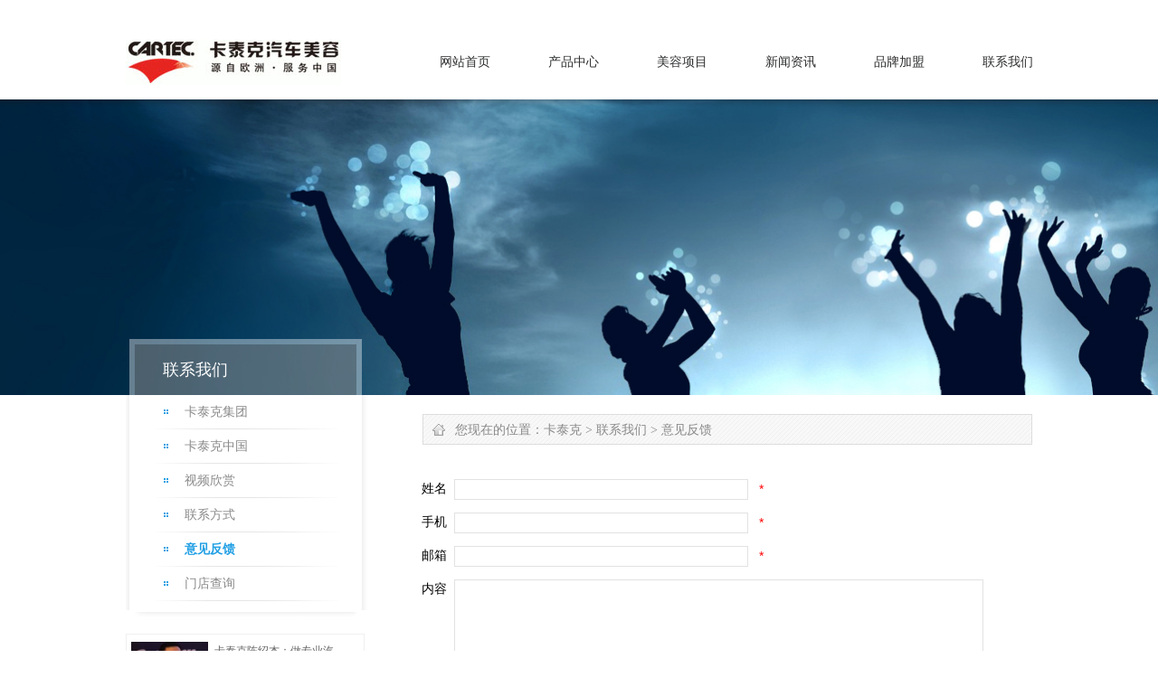

--- FILE ---
content_type: text/html
request_url: http://www.cartec-cn.com/contact/feedback/
body_size: 4232
content:
<!DOCTYPE html>
<html>
<head>
<meta charset="utf-8" />
<title>联系我们 > 意见反馈_卡泰克官网-汽车美容加盟_欧式洗车加盟_卡泰克中国汽车美容品牌</title>
<meta name="keywords" content="" />
<meta name="description" content="" />
<meta name="robots" content="all">
<link rel="stylesheet" type="text/css" href="/cartec/css/style.css" media="screen" />
<link rel="stylesheet" type="text/css" href="/cartec/css/media.css" media="screen" />
<!--[if lt IE 9]>
<script type="text/javascript" src="/cartec/js/html5.js"></script>
<![endif]-->
<script type="text/javascript">
function OK(){
var username=document.getElementById("name2");
var dianhua=document.getElementById("name3");
var mail=document.getElementById("email2");
var content=document.getElementById("content2");

if(username.value==""){
alert("请输入昵称！");
username.value="";
username.focus();
return false;
}
if(dianhua.value==""){
alert("请输入电话号码！");		
dianhua.value="";
dianhua.focus();
return false;
}if(isNaN(dianhua.value)){
alert("电话号码必须为数字！");
dianhua.value="";
dianhua.focus();
return false;}
if(mail.value==""){
alert("请输入邮箱！");
mail.value="";
mail.focus();
return false;
}
if(content.value==""){
alert("请输入内容");
content.value="";
content.focus();
return false;

}
}
</script>


</head>
<body>

<!-- 头部 -->

<header id="header">
<div class="fn-margin fn-clear">
<h1 class="header-logo">
<a href="/">
<img src="/cartec/images/logo.jpg" title="卡泰克官网-汽车美容加盟_欧式洗车加盟_卡泰克中国汽车美容品牌" alt="卡泰克官网-汽车美容加盟_欧式洗车加盟_卡泰克中国汽车美容品牌" />
</a>
</h1>
<nav class="nav">
<ul class="nav-item"> <li><a href='/'>网站首页</a></li>

<li><a href='/product/'  rel='dropmenu3'>产品中心</a></li>

<li><a href='/project/'  rel='dropmenu39'>美容项目</a></li>

<li><a href='/news/'  rel='dropmenu4'>新闻资讯</a></li>

<li><a href='/join/'  rel='dropmenu51'>品牌加盟</a></li>
<li class='hover'><a href='/contact/'  rel='dropmenu6'>联系我们</a></li>
</ul>
</nav>
</div>
</header>

<!-- 下拉菜单 -->
<div class="subMenu">
<div class="fn-margin fn-clear">
<div class="subMenuL"> <img src="/cartec/images/submenu-pic.jpg" title="" alt="" /> </div>
<div class="menu"><ul data-role="transition08"> <li> </li></ul>
<ul data-role="transition08"> 

<li><a href='/product/p1/'  class="link">炫彩清洁系列</a></li>

<li><a href='/product/p2/'  class="link">微项目系列</a></li>

<li><a href='/product/p3/'  class="link">漆面修复系列</a></li>

<li><a href='/product/p4/'  class="link">漆面系列</a></li>

<li><a href='/product/p5/'  class="link">龙卷风系列</a></li>

<li><a href='/product/p6/'  class="link">专业工具系列</a></li>

<li><a href='/product/p7/'  class="link">品牌周边</a></li>
  
</ul><ul data-role="transition08"> 

<li><a href='/project/p1/'  class="link">必做系列</a></li>

<li><a href='/project/p2/'  class="link">修复系列</a></li>

<li><a href='/project/p3/'  class="link">防护系列</a></li>

<li><a href='/project/p4/'  class="link">升级系列</a></li>
  
</ul><ul data-role="transition08"> 

<li><a href='/news/n1/'  class="link">品牌新闻</a></li>

<li><a href='/news/n3/'  class="link">门店动态</a></li>

<li><a href='/news/n2/'  class="link">行业资讯</a></li>

<li><a href='/news/n4/'  class="link">美容保养</a></li>
  
</ul><ul data-role="transition08"> 

<li><a href='/join/j1/'  class="link">卡泰克优势</a></li>

<li><a href='/join/'  class="link">行业前景</a></li>
  
</ul><ul data-role="transition08"> 

<li><a href='/contact/nl/'  class="link">卡泰克集团</a></li>

<li><a href='/contact/cn/'  class="link">卡泰克中国</a></li>

<li><a href='/v/'  class="link">视频欣赏</a></li>

<li><a href='/contact/'  class="link">联系方式</a></li>

<li><a href='/contact/feedback/'  class="link">意见反馈</a></li>

<li><a href='/ditu/'  class="link">门店查询</a></li>
  
</ul> 

</div>
</div>
</div>
<!-- //End 下拉菜单 --> 
<!-- //End 头部 --> 

<!-- Banner -->
<div class="m-banner" data-src="/uploads/150902/1-150Z2141IM20.jpg"/></div>
<!-- //End Banner -->

<!-- 内容 -->
<div id="wrapper" class="m-wrapper fn-margin fn-clear">

<!-- 左侧菜单 -->
<div class="sidebar">
<DIV class="tittle"></DIV>
<DIV class="tittle2">联系我们</DIV>
<DIV class="left">
<DIV class="left-nav">
<UL>

<li><a href='/contact/nl/' title="公司简介" >卡泰克集团</a></li>

<li><a href='/contact/cn/' title="公司简介" >卡泰克中国</a></li>

<li><a href='/v/' title="公司简介" >视频欣赏</a></li>

<li><a href='/contact/' title="公司简介" >联系方式</a></li>
<li><a href='/contact/feedback/' class='thisclass'>意见反馈</a></li>
<li><a href='/ditu/' title="公司简介" >门店查询</a></li>

</UL>
</DIV>
<div class="left-nav_b"></div>
</DIV>
<div class="left-new">
<p class="info_hot">
<a href="/news/n1/34.html" title="卡泰克陈绍杰：做专业汽车美容，就找卡泰克"><img src="/uploads/150821/1-150R1141TY44-lp.jpg" alt="卡泰克陈绍杰：做专业汽车美容，就找卡泰克" /></a>
<span><a href="/news/n1/34.html" title="卡泰克陈绍杰：做专业汽车美容，就找卡泰克">卡泰克陈绍杰：做专业汽...</a><br />卡泰克中国大区经理陈少杰在2015中国（西安）汽车服务业财智峰...</span>
</p>
<p class="info_hot">
<a href="/news/n2/79.html" title="921汽车服务世界合肥财智峰会"><img src="/uploads/150922/1-150922092144963.jpg" alt="921汽车服务世界合肥财智峰会" /></a>
<span><a href="/news/n2/79.html" title="921汽车服务世界合肥财智峰会">921汽车服务世界合肥财智...</a><br />独行者速，众行者远。...</span>
</p>
<p class="info_hot">
<a href="/news/n3/227.html" title="卡泰克新年献礼 1月15日-2月5日 聚惠鹏诚汽车美容养护会所"><img src="/uploads/160114/1-16011410253R28.jpg" alt="卡泰克新年献礼 1月15日-2月5日 聚惠鹏诚汽车美容养护会所" /></a>
<span><a href="/news/n3/227.html" title="卡泰克新年献礼 1月15日-2月5日 聚惠鹏诚汽车美容养护会所">卡泰克新年献礼 1月15日...</a><br />礼遇1：进店只需10元就可尊享卡泰克闪亮洗车一次，并赠送二瓶...</span>
</p>
<p class="info_hot">
<a href="/news/n3/253.html" title="卡泰克雷明兄弟团队拓展分队进驻五常车管家"><img src="/uploads/160411/1-1604111442255c.jpg" alt="卡泰克雷明兄弟团队拓展分队进驻五常车管家" /></a>
<span><a href="/news/n3/253.html" title="卡泰克雷明兄弟团队拓展分队进驻五常车管家">卡泰克雷明兄弟团队拓展...</a><br />卡泰克雷明兄弟团队拓展分队进驻五常车管家，新进员工通过三...</span>
</p>

</div>       
</div> 

<!-- //End 左侧菜单 -->

<!-- 右侧内容 -->
<DIV  class="right">
<DIV class="weizhi">您现在的位置：<a href='http://www.cartec-cn.com/'>卡泰克</a> > <a href='/contact/'>联系我们</a> > <a href='/contact/feedback/'>意见反馈</a></DIV>
<DIV class="about-jj">
<form action="/plus/diy.php" enctype="multipart/form-data" method="post" onSubmit="return OK()">
<input type="hidden" name="action" value="post" />
<input type="hidden" name="diyid" value="2" />
<input type="hidden" name="do" value="2" />


<TABLE border=0 cellSpacing=0 cellPadding=0 width=650 sizcache="14" 
sizset="31">
<TBODY sizcache="14" sizset="31">
<TR>
<TD style="PADDING-TOP: 2px" height=35 vAlign=top width=36>姓名</TD>
<TD height=35 vAlign=top><INPUT id=name2 class=name2 name=name2>
<SPAN 
style="COLOR: red">&nbsp;&nbsp;*</SPAN></TD>
</TR>
<TR>
<TD style="PADDING-TOP: 2px" height=35 vAlign=top width=36>手机</TD>
<TD height=35 vAlign=top><INPUT id=name3 class=name2 name=name3>
<SPAN 
style="COLOR: red">&nbsp;&nbsp;*</SPAN></TD>
</TR>
<TR>
<TD style="PADDING-TOP: 2px" height=35 vAlign=top width=36>邮箱</TD>
<TD height=35 vAlign=top><INPUT id=email2 class=name2 name=email2>
<SPAN 
style="COLOR: red">&nbsp;&nbsp;*</SPAN></TD>
</TR>
<TR>
<TD style="PADDING-TOP: 2px" height=35 vAlign=top width=36>内容</TD>
<TD><TEXTAREA id=content2 class=con name=content2></TEXTAREA></TD>
</TR>
<TR sizcache="14" sizset="31">
<TD>&nbsp;</TD>
<TD height=50 vAlign=center sizcache="14" sizset="31"><input type="hidden" name="dede_fields" value="name2,text;name3,text;email2,text;content2,multitext" />
<input type="hidden" name="dede_fieldshash" value="cba8337d2a6b3f0749136f3ee8e20ad0" />
<INPUT class=button1 value=确认提交 type=submit onClick="return OK(this);">
<INPUT class=button2 onclick=input() value=取消提交 type=button></TD>
</TR>
</TBODY>
</TABLE>
</FORM>
</DIV>
</DIV>
<!-- //End 右侧内容 -->

</div>
<!-- //End 内容-->

<!-- 底部 -->

<footer id="footer">
<div class="fn-margin fn-clear">
<div class="ui-footMenu">
<ul>
<li class="ui-footMenu-title"><a  href="/product/">产品中心</a></li>

<li><a href='/product/p1/'>炫彩清洁系列</a></li>

<li><a href='/product/p2/'>微项目系列</a></li>

<li><a href='/product/p3/'>漆面修复系列</a></li>

<li><a href='/product/p4/'>漆面系列</a></li>

<li><a href='/product/p5/'>龙卷风系列</a></li>

<li><a href='/product/p6/'>专业工具系列</a></li>

<li><a href='/product/p7/'>品牌周边</a></li>
 
</ul><ul>
<li class="ui-footMenu-title"><a  href="/project/">美容项目</a></li>

<li><a href='/project/p1/'>必做系列</a></li>

<li><a href='/project/p2/'>修复系列</a></li>

<li><a href='/project/p3/'>防护系列</a></li>

<li><a href='/project/p4/'>升级系列</a></li>
 
</ul><ul>
<li class="ui-footMenu-title"><a  href="/news/">新闻资讯</a></li>

<li><a href='/news/n1/'>品牌新闻</a></li>

<li><a href='/news/n3/'>门店动态</a></li>

<li><a href='/news/n2/'>行业资讯</a></li>

<li><a href='/news/n4/'>美容保养</a></li>
 
</ul><ul>
<li class="ui-footMenu-title"><a  href="/join/">品牌加盟</a></li>

<li><a href='/join/j1/'>卡泰克优势</a></li>

<li><a href='/join/'>行业前景</a></li>
 
</ul><ul>
<li class="ui-footMenu-title"><a  href="/contact/">联系我们</a></li>

<li><a href='/contact/nl/'>卡泰克集团</a></li>

<li><a href='/contact/cn/'>卡泰克中国</a></li>

<li><a href='/v/'>视频欣赏</a></li>

<li><a href='/contact/'>联系方式</a></li>

<li><a href='/contact/feedback/'>意见反馈</a></li>

<li><a href='/ditu/'>门店查询</a></li>
 
</ul>  
</div>
<div class="address">
<div class="fn-clear">
<div class="qrcode"> <img src="/cartec/images/qrcode.jpg" title="关注我们" alt="关注我们" /> </div>
<div class="address-phone">
<p>400电话 ：400-668-2230<br />
客服电话：021-63170515 <br />
传真：021-63170535</p>
<div class="share fn-clear">
<!-- JiaThis Button BEGIN -->
<div class="jiathis_style">
<span class="jiathis_txt">分享到：</span>
<a class="jiathis_button_icons_1"></a>
<a class="jiathis_button_icons_2"></a>
<a class="jiathis_button_icons_3"></a>
<a class="jiathis_button_icons_4"></a>
<a href="http://www.jiathis.com/share" class="jiathis jiathis_txt jtico jtico_jiathis" target="_blank"></a>
<a class="jiathis_counter_style"></a>
</div>
<script type="text/javascript" src="http://v3.jiathis.com/code/jia.js?uid=1376915497979647" charset="utf-8"></script>
<!-- JiaThis Button END -->
</div>
</div>
</div>
<!-- <div class="online"> -->
<!-- <section class="online-message" data-role="transition"> -->
<!-- 在线预约<a href="javascript:;" title="关闭">×</a></h1> -->
<!-- <div class="online-form fn-clear">  -->
<!-- <form action="/plus/diy.php" enctype="multipart/form-data" method="post" id="feedbackForm" > -->
<!-- <input type="hidden" name="action" value="post" /> -->
<!-- <input type="hidden" name="diyid" value="1" /> -->
<!-- <input type="hidden" name="do" value="2" />  -->
<!-- <div> -->
<!-- <label>姓名��</label> -->
<!-- <input name="realname" type="text" id="realname" placeholder="请输入您的姓��" /> -->
<!-- </div> -->
<!-- <div> -->
<!-- <label>性别��</label> -->
<!-- <input class="ui-radio" type="radio" checked="" name="sex" value="��"/> -->
<!-- �� -->
<!-- <input class="ui-radio" type="radio" name="sex" value="��" /> -->
<!-- ��</div> -->
<!-- <div> -->
<!-- <label>联系电话��</label> -->
<!-- <input name="tel" type="text" id="tel" placeholder="请输入您的联系电��" value="" /> -->
<!-- </div> -->
<!-- <div> -->
<!-- <label>车牌号码��</label> -->
<!-- <input name="ext_1" type="text" id="ext_1" placeholder="请输入您的车牌号��" value="" /> -->
<!-- </div> -->
<!-- <div> -->
<!-- <label>车牌品牌��</label> -->
<!-- <input name="ext_2" type="text" id="ext_2" placeholder="请输入您的车牌品��" value="" /> -->
<!-- </div> -->
<!-- <div> -->
<!-- <label>车牌型号��</label> -->
<!-- <input name="ext_3" type="text" id="ext_3" placeholder="请输入您的车牌型��" value="" /> -->
<!-- </div> -->
<!-- <div> -->
<!-- <label>预约项目��</label> -->
<!-- <input name="ext_4" type="text" id="ext_4" placeholder="请输入您的预约项��" value="" /> -->
<!-- </div> -->
<!-- <input type="hidden" name="dede_fields" value="realname,text;sex,radio;tel,text;ext_1,text;ext_2,text;ext_3,text;ext_4,text" /> -->
<!-- <input type="hidden" name="dede_fieldshash" value="381b63ba02b1829f97606c14ba2c81a0" /> -->
<!-- <div> -->
<!-- <input class="ui-submit" type="submit" value="提交" id="feedbacksubmit" /> -->
<!-- </div> -->
<!-- <input type="hidden" name="msg_type" value="在线预约" /> -->
<!-- </form> -->
<!-- </div> -->
<!-- </section> -->
<!-- <a class="online-a" href="javascript:;"><span></span>在线预约</a> </div> -->
<p style="margin:10px 0 0 40px;">&copy; 2005-2015 卡钛科汽车用品（上海）有限公司 版权所有
<script>
var _hmt = _hmt || [];
(function() {
  var hm = document.createElement("script");
  hm.src = "//hm.baidu.com/hm.js?9af0b1eec8d1c215e8e3f91af263f1da";
  var s = document.getElementsByTagName("script")[0]; 
  s.parentNode.insertBefore(hm, s);
})();
</script></p>
</div>
</div>
</footer>
<div class="copyright" style="background:#f2f2f2;text-align:center;"">
<p style="text-align:center;">卡泰克汽车美容官网 备案号  <a href="http://www.beian.miit.gov.cn/" target='_blank' rel=’nofollow>沪ICP备12049615号</a> </p>
</div>
<div class="black-aph"></div>
<!-- //End 底部 --> 
<script type="text/javascript" src="/cartec/js/jquery-1.9.1.min.js"></script>
<script type="text/javascript" src="/cartec/js/jquery.backstretch.min.js"></script>
<script type="text/javascript" src="/cartec/js/ui.js"></script>
<!-- /footer -->
<script type="text/javascript"> 
$(function(){ 
$(".m-banner").backstretch($(".m-banner").attr("data-src"),{ fade : 500 }); 
});	 
</script>
</body>
</html>


--- FILE ---
content_type: text/css
request_url: http://www.cartec-cn.com/cartec/css/style.css
body_size: 4072
content:
 @charset "utf-8";
 @import url(reset.css);
/*-- Fn --*/
	body {
	margin:0 auto;
	font-size:14px;
}
a {
	color:#2e2f30;
}
.fn-clear:after {
	display:block;
	clear:both;
	content:"";
	visibility:hidden;
	height:0;
}
.fn-clear {
	_zoom:1;
}
.fn-margin {
	width:1003px;
	margin:0 auto;
}
.no-right-margin {
	margin-right:0 !important;
}
/*.link { text-decoration:underline; }*/
	
	/*-- Index --*/
	#header {
	position:relative;
	z-index:2;
	height:118px;
	background:url(../images/header-bg.png) repeat-x top;
}
.header-logo {
	float:left;
	width:180px;
	height:30px;
	margin:44px 0;
}
.nav {
	float:left;
	width:720px;
	margin:60px 0 0 103px;
	text-align:right;
	_display:inline;
}
.nav-item li {
	float:left;
	width:120px;
	height:58px;
}
.subMenu {
	position:absolute;
	top:-130px;
	left:0;
	z-index:1;
	width:100%;
	padding:20px 0;
	background:#ffffff;
	border-top:1px solid #f2f2f2;
}
.subMenuL {
	float:left;
	width:193px;
	height:150px;
	overflow:hidden;
}
.menu {
	float:left;
	margin-left:90px;
}
.menu ul {
	float:left;
	width:120px;
	font-size:12px;
}
.menu ul li {
	position:relative;
	right:-33px;
	margin-bottom:7px;
	line-height:1.5;
	text-align:center;
}
#wrapper {
	position:relative;
	top:-8px;
}
#banner {
	position:relative;
	height:600px;
}
.ui-bannerPic li {
	position:absolute;
	left:0;
	top:0;
	width:100%;
	height:600px;
	display:none;
	overflow:hidden;
	cursor:pointer;
}
.ul-bannerPic li div {
	position:relative;
}
.ui-bannerTitle img {
	position:absolute;
	top:40px;
	filter:Alpha(opacity=30);
	opacity:0.3;
}
.ui-bannerIcon {
	position:absolute;
	bottom:50px;
	left:0;
	z-index:2;
	width:100%;
	height:20px;
	_height:10px;
	text-align:right;
}
.ui-bannerIcon span {
	width:20px;
	height:7px;
	margin-left:10px;
	display:inline-block;
	background:#939393;
	font:0/0 "宋体";
	cursor:pointer;
}
.ui-bannerIcon span.ui-current {
	background:#ffffff;
}
.ui-new {
	position:absolute;
	bottom:0;
	left:0;
	_bottom:-1px;
	width:100%;
	height:34px;
	overflow:hidden;
	background:#f1f1f1;
}
.ui-new h1 {
	float:left;
	width:110px;
	height:34px;
	line-height:34px;
}
.ui-new ul {
	position:relative;
	float:left;
	top:0;
}
.ui-new ul li {
	height:34px;
	line-height:34px;
	font-size:12px;
}
.ui-new ul li.hot a {
	color:red;
}
.service {
	_position:relative;
	padding:34px 0;
}
.ui-service-item {
	position:relative;
	float:left;
	width:240px;
	height:300px;
	margin-right:14px;
	font-size:12px;
}
.ui-service-item h2 {
	margin:20px 0 15px;
	font-size:13px;
	text-transform:uppercase;
}
.ui-service-item p {
	width:200px;
	line-height:1.9;
	color:#636363;
}
.ui-service-item a.morearticle {
	position:absolute;
	bottom:0;
	right:0;
	width:94px;
	height:26px;
	display:inline-block;
	text-align:center;
	line-height:26px;
}
#footer {
	height:230px;
	padding-top:40px;
	background:#f2f2f2;
	font-size:12px;
}
.ui-footMenu {
	float:left;
	width:650px;
}
.ui-footMenu ul {
	width:130px;
	float:left;
}
.ui-footMenu ul li {
	position:relative;
	left:3px;
	line-height:2;
}
.ui-footMenu ul li a {
	color:#575757;
}
.ui-footMenu ul li a:hover {
	text-decoration:underline;
}
.ui-footMenu ul li.ui-footMenu-title {
	left:0;
	margin-bottom:8px;
	font-size:14px;
}
.ui-footMenu ul li.ui-footMenu-title a {
	left:0;
	font-weight:bold;
	color:#000000;
}
.address {
	float:right;
	width:350px;
}
.qrcode {
	float:left;
	width:118px;
	height:118px;
	margin-left:50px;
}
.address-phone {
	margin-left:122px;
	text-align:right;
}
.address-phone p {
	line-height:1.8;
	color:#575757;
}
.share {
	float:right;
	margin-top:20px;
}
.jiathis_fx {
	float:left;
}
.share .jiathis_style .jtico {
	height:17px !important;
	margin-left:8px;
	padding-left:0px !important;
	background:url(../images/fn-icon.png) no-repeat !important;
}
.share .jiathis_style .jtico_tsina {
	width:19px !important;
	background-position:0 -26px !important;
}
.share .jiathis_style .jtico_weixin {
	width:21px !important;
	background-position:-20px -26px !important;
}
.online {
	position:relative;
	z-index:10;
	width:100%;
	margin:25px 0;
	text-align:right;
}
.online-a {
	height:17px;
	padding:5px 20px;
	display:inline-block;
	border:1px solid #ffffff;
	color:#1794e2;
	border-radius:5px;
*line-height:17px;
}
.online-a span {
	float:left;
	width:20px;
	height:17px;
	margin-right:15px;
	display:inline-block;
	background:url(../images/fn-icon.png) no-repeat -42px -28px;
}
.black-aph {
	position:fixed;
	top:0;
	left:0;
	z-index:9;
	width:100%;
	height:100%;
	display:none;
	background:url(../images/black-aph.png);
	background:rgba(0, 0, 0, 0.3);
}
.online-message {
	position:absolute;
	bottom:0;
	right:0;
	width:325px;
	min-height:325px;
	_height:325px;
	display:none;
	background:#f6f6f6;
	box-shadow:0 0 3px rgba(200, 200, 200, 1);
	border-radius:5px;
}
.online-message h1 {
	position:relative;
	height:35px;
	background:#6e6d6d;
	font-size:14px;
	color:#ffffff;
	line-height:35px;
	text-align:left;
	text-indent:30px;
	letter-spacing:1px;
}
.online-message h1 a {
	position:absolute;
	right:10px;
	top:8px;
	width:19px;
	height:19px;
	display:inline-block;
	background:url(../images/fn-icon.png) no-repeat -63px -27px;
	text-indent:-9999px;
}
.online-form {
	padding:30px 30px 20px;
	text-align:left;
}
.online-form div {
	margin-bottom:8px;
*margin-bottom:5px;
}
.online-form label {
	display:inline-block;
	width:80px;
	color:#414141;
}
.online-form input {
	width:180px;
	height:24px;
	border:1px solid #e4e4e4;
	color:#666666;
	border-radius:5px;
	text-indent:5px;
	line-height:24px;
}
.online-form input.ui-radio {
	position:relative;
	top:4px;
	left:-5px;
*top:0;
	width:16px;
	height:16px;
	margin:0 0 0 15px;
}
.online-form input.ui-submit {
	float:right;
	width:55px;
	height:22px;
	background:#6e6d6d;
	border-radius:5px;
	border:none;
	color:#ffffff;
}
.copyright {
	text-align:right;
	color:#575757;
}
/*-- 公司介绍 --*/

.m-banner {
	position:relative;
	top:-8px;
	width:100%;
	height:327px;
}


.m-wrapper {
	padding-top:0;
}
.sidebar {
	float:left;
	width:304px;
	padding-bottom:20px;
}
.sidebar-menu {
	margin-bottom:50px;
}
.sidebar-menu ul li {
	position:relative;
*position:static;
	margin-bottom:15px;
	padding-left:18px;
}
.sidebar-menu ul li span {
	position:absolute;
*position:static;
	top:3px;
	left:0;
	width:9px;
	height:9px;
*margin-right:5px;
	display:inline-block;
	overflow:hidden;
	background:url(../images/fn-icon.png) no-repeat 0 -47px;
	font:0/0 Arial;
}
.sidebar-menu ul li a {
	display:inline-block;
	width:50%;
	line-height:1;
*line-height:1.2;
}
/*-- 二级菜单 --*/
	.sidebar-menu ul li ul {
	display:none;
}
.sidebar-menu ul li.current ul {
	display:block;
}
.sidebar-menu ul li ul li {
	margin:10px 0 0 0;
	padding:0;
	font-size:12px;
}
.sidebar-menu ul li ul li a {
	color:#666666;
	text-indent:10px;
}
.sidebar-menu ul li ul li a:hover {
	color:#333333;
}
.sidebar-menu ul li em {
	position:absolute;
*position:static;
	top:-1px;
*top:0px;
	right:80px;
	width:18px;
	height:18px;
	display:inline-block;
	background:url(../images/fn-icon.png) no-repeat -42px -47px;
}
.sidebar-menu ul li.current span {
	background-position:-9px -47px;
}
.sidebar-menu ul li.current em {
	background-position:-42px -64px;
}
.page {
	width:676px;
	height:50px;
	padding-top:40px;
	padding-bottom:20px;
	float:right
}
.right {
	width:676px;
	float:right;
	padding-bottom:20px;
	padding-top:20px;
}
.weizhi {
	width:676px;
	height:38px;
	line-height:38px;
	background:url(../images/weizhi.png) no-repeat;
	text-indent:37px;
	color:#898989;
	font-family:"微软雅黑";
}
.weizhi a {
	color:#898989;
	font-family:"微软雅黑";
}
.weizhi a:hover {
	color:#af1911;
}
.weizhi b {
	color:#af1911;
	font-weight:500;
	font-family:"微软雅黑";
}
.about-jj {
	width:676px;
	padding:35px 0;
}
.about-jj dl dt {
	float:left;
	width:232px;
	height:543px;
	margin-right:28px;
}
.about-jj dl dd {
	width:415px;
	float:left;
	display:table;
}
.about-jj dl dd p {
	font-family:"微软雅黑";
	color:#7e7e7e;
	padding-bottom:24px;
	line-height:26px;
	text-indent:2em;
}
.about-jj2 {
	width:676px;
	padding:35px 0;
}
.about-jj2 dl dd {
	width:676px;
	float:left;
	display:table;
}
.about-jj2 dl dd p {
	font-family:"微软雅黑";
	color:#7e7e7e;
	padding-bottom:24px;
	line-height:26px;
	text-indent:2em;
}
.about-jj2 dl dd p img {
	margin-left:-24px;
}
.news-zx {
	width:676px;
	margin-top:30px;
}
.news-zx ul li {
	width:676px;
	height:35px;
	line-height:35px;
	border-bottom:1px #ebebeb solid;
	font-family:"微软雅黑";
	color:#595959;
	font-size:12px;
}
.news-zx ul li span {
	float:right;
}
.news-zx ul li a {
	padding-left:17px;
	background:url(../images/dian_06.jpg) 2px no-repeat;
	color:#595959;
}
.news-zx ul li a:hover {
	color:#af1911;
	background:url(../images/dian_10.jpg) 2px no-repeat;
}
.news-zxxq {
	width:676px;
	Min-Height:600px;
	margin-top:30px;
}
.news-tp {
	width:676px;
	margin-top:30px;
	font-size:12px;
}
.news-tp dl {
	width:676px;
	height:120px;
	padding-top:20px;
	padding-bottom:20px;
	overflow:hidden;
	border-bottom:1px dotted #ccc;
	display:block
}
.news-tp dl dt {
	width:149px;
	height:104px;
	padding-right:21px;
	float:left;
	display:block
}
.news-tp dl dt img {
	width:149px;
	height:104px;
}
.news-tp dl dd {
	width:500px;
	height:120px;
	float:right;
	display:block
}
.news-tp dl dd .biaot {
	width:500px;
	height:30px;
	line-height:30px
}
.news-tp dl dd .biaot h2 {
	color:#333;
	width:400px;
	font-size:14px;
	text-align:left;
	float:left;
	font-weight:normal
}
.news-tp dl dd .biaot h2 a {
	color:#333; font-weight:bold
}
.news-tp dl dd .biaot b {
	width:100px;
	text-align:right;
	float:right;
	font-weight:normal
}
.news-tp dl dd p {
	width:500px;
	height:40px;
	margin:5px 0;
	line-height:20px;
	overflow:hidden;
	display:block
}
.news-tp dl dd span {
	width:88px;
	height:25px;
	line-height:23px;
	background:url(../images/more2.png) no-repeat;
	text-align: left;
	color:#666;
	padding-left:10px;
	display:block
}
.news-tp dl dd a:hover {
	text-decoration:none;
	color:#666
}
.title {
	height:40px;
	float:left;
}
.title h1 {
	width:676px;
	height:40px;
	line-height:40px;
	font-family:'黑体';
	font-size:20px;
	font-weight:normal;
	display:block;
	float:left;
	text-align:center
}
.resource {
	height:25px;
	width:676px;
	float:left;
	line-height:25px;
	border-bottom:1px solid #DEDEDE;
	text-align:center;
	margin-bottom:8px
}
.des {
	height:40px;
	float:left;
	width:664px;
	padding:5px;
	line-height:23px;
	border:#CCC 1px dotted;
	overflow:hidden
}
.content {
	line-height:23px;
	width:666px;
	float:left;
	font-size:14px;
	padding:5px;
}
.content img {
	width:550px;
	display:block;
	margin:5px auto
}
.content p {
	padding-top:10px;
	font-family:"微软雅黑";
	color:#7e7e7e;
}
/*分页*/
.page_list a {
	padding:4px 10px;
	margin:2px;
	border:#eee 1px solid;
	color:#999;
	background:#FFF;
	text-decoration:none
}
.page_list a:hover {
	border:#999 1px solid;
	color:#666;
}
.page_list a:active {
	border:#999 1px solid;
	color:#666;
}
.page_list .thisclass {
	padding:4px 10px;
	border:#dedede 1px solid;
	background:#333;
	font-weight:bold;
	color:#fff;
	margin:2px
}
.page_list .disabled {
	border:#dedede 1px solid;
	padding:4px 10px;
	margin:2px;
	color:#999;
	background:#FFF;
}
.page_list .table .tr .form .td a {
	height:22px;
	margin:0;
	border:0;
!important
}
/*分页*/
.pagebreak {
	line-height:20px;
	float:left;
	padding:5px 5px 5px 200px;
	color:#333;
	font-size:12px;
	width:500px;
}
.pagebreak li {
	float:left;
	margin:0 3px;
}
.pagebreak li a {
	padding:2px 5px;
	border:#eee 1px solid;
	color:#036cb4;
	text-decoration:none
}
.pagebreak li a:hover {
	border:#999 1px solid;
	color:#666;
}
.pagebreak li a:active {
	border:#999 1px solid;
	color:#666;
}
.pagebreak li.thisclass {
	background-color:#036cb4;
	font-weight:bold;
	color:#FFF;
}
.pagebreak li.thisclass a {
	color:#FFF
}
.fenxiang {
	float:left;
	padding:10px 0;
	width:660px
}
/*相关阅读*/
.linkarc {
	width:676px;
	float:left;
	padding-bottom:5px;
}
.linkarc_t {
	width:676px;
	height:25px;
	line-height:25px;
	float:left;
	background:url(../images/xuxian.png) bottom repeat-x
}
.linkarc_t h2 {
	font-size:12px;
	background:url(../images/dd.gif) left no-repeat;
	padding-left:20px;
	text-align:left;
	font-weight:bold;
	font-family:"微软雅黑"
}
.linkarc_c {
	width:676px;
	float:left;
	padding:10px 0;
}
.linkarc_c li {
	width:655px;
	height:25px;
	line-height:25px;
	padding-left:10px;
	float:left;
	background:url(../images/dd2.gif) left no-repeat;
	border-bottom:#CCC 1px dashed
}
.linkarc_c li a {
	color:#2b2b2b
}
.linktp_c{width:676px;
	float:left;
	padding:10px 0;}

.linktp_c p {
	width:150px;
	height:128px;
	float:left;
	display:block;
	padding:5px 9px
}
.linktp_c p img {
	width:150px;
	height:98px;
	float:left;
}
.linktp_c p span {
	width:150px;
	height:25px;
	float:left;
	line-height:25px;
	overflow:hidden;
	background:#EBEBEB;
	text-align:center
}

/*产品*/
.con_case {
	width:670px;
	padding:10px 0;
}
.con_ca {
	width:670px;
	height:165px;
}
.con_ca_img {
	width:200px;
	height:130px;
	float:left;
	padding:10px 10px;
	border:#F6F6F6 2px solid;
	display:block
}
.con_ca_img img {
	width:200px;
	height:130px;
}
.con_ca p {
	width:420px;
	height:155px;
	float:right;
	display:block
}
.con_ca p span {
	width:420px;
	height:25px;
	float:left;
	font-size:14px;
	display:block
}
.con_ca p span.con_miaoshu {
	width:420px;
	height:50px;
	float:left;
	background:none;
	overflow:hidden;
	display:block;
	line-height:23px;
}
.hotmb_t {
	width:670px;
	height:31px;
	border-bottom:#CCCCCC 1px solid
}
.hotmb_t li {
	width:90px;
	height:30px;
	float:left;
	line-height:30px;
	font-weight:bold;
	margin-right:4px;
	text-align:center;
	cursor:pointer;
	border:#CCCCCC 1px solid;
	border-bottom:none;
	background:url(../images/sl-ti.jpg) repeat-x;
	color:#666;
	display:block
}
.hotmb_t li.active {
	height:30px;
	line-height:30px;
	text-shadow: -1px -1px #4D6E95;
	background:url(../images/rela-bg.jpg) repeat-x;
	color:#FFF;
	font-weight:bold
}
.hotmb_t li.normal {
}
/*图片列表*/
.pro {
	width:676px;
	float:left;
	padding:5px 0
}
.proimg {
	width:200px;
	height:160px;
	float:left;
	display:block;
	padding:10px 12px
}
.proimg img {
	width:200px;
	height:130px;
	float:left;
}
.proimg span {
	width:200px;
	height:30px;
	float:left;
	line-height:30px;
	overflow:hidden;
	background:#EBEBEB;
	text-align:center
}
.contact-xmtj {
	width:676px;
	margin-top:30px;
	/*background:url(../images/jobbg.png) right top no-repeat*/
}
.contact-xmtj a:hover {
	color:#F00
}
.name2 {
	width:323px;
	height:21px;
	line-height:21px;
	border:1px #e2e2e2 solid;
	font-family:"微软雅黑";
}
.con {
	width:583px;
	height:161px;
	border:1px #e2e2e2 solid;
	font-family:"微软雅黑";
}
.button1 {
	width:64px;
	height:21px;
	text-align:center;
	line-height:21px;
	cOLOR:#FFF;
	font-family:"微软雅黑";
	background:url(../images/xmtj_11.jpg) no-repeat;
	border:none;
	margin-right:20px;
	float:left;
	cursor:pointer;
}
.button2 {
	width:64px;
	height:21px;
	text-align:center;
	line-height:21px;
	cOLOR:#FFF;
	font-family:"微软雅黑";
	background:url(../images/xmtj_13.jpg) no-repeat;
	float:left;
	border:none;
	cursor:pointer;
}
.contact-zpyc {
	width:676px;
	margin-top:30px;
}
.contact-zpyc table tr td span {
	color:#af1911;
	font-weight:600;
}
.contact-zpyc table {
	margin-bottom:31px;
}
.contact-zpyc table tr td a {
	color:#b88600;
	padding-right:10px;
}
.contact-zpyc table tr td a:hover {
	color:#af1911;
}
.contact-zpyc table tr td {
	font-family:"微软雅黑";
}
.contact-lxfs {
	width:676px;
	margin-top:30px;
}
.contact-lxfs p {
	font-family:"微软雅黑";
	color:#7e7e7e;
	line-height:28px;
	font-size:14px;
	padding-left:16px;
	width:619px;
	border-bottom:1px #ebebeb solid;
}
.tittle {
	width:257px;
	height:62px;
	background:#FFF;
	filter:alpha(opacity=40);
	opacity:0.4;
	position:absolute;
	left:4px;
	top:-62px;
}
.tittle2 {
	width:245px;
	height:56px;
	background:url(../images/heipng.png);
	color:#fff;
	position:absolute;
	left:10px;
	top:-56px;
	font-size:18px;
	line-height:56px;
	text-indent:31px;
}
.tittle2 b {
	font-size:14px;
	font-family:"微软雅黑";
}
.left {
	width:269px;
	float:left;
	display:table;
 

}
.left-nav {
	width:265px;
	display:table;
	background:url(../images/left-nav_14.jpg) repeat-y;
	padding-left:4px;
	padding-bottom:10px;
}
.left-nav ul li {
	width:220px;
	height:38px;
	line-height:37px;
	font-family:"微软雅黑";
	background:url(../images/li-nav_15.jpg) bottom no-repeat;
	padding-left:37px;
}
.left-nav ul li a {
	background:url(../images/leftico.png) left no-repeat;
	padding-left:24px;
	color:#898989;
	font-size:14px;
	font-family:"微软雅黑";
}
.left-nav ul li a:hover,.left-nav ul li a.thisclass {
	color:#219FE4;
	font-weight:600;
}
.left-nav ul li .red {
	background:url(../images/leftico.png) left no-repeat;
	color:#219FE4;
	font-weight:600
}
.left-nav_b{
	width:265px;
height:16px;
background:url(../images/left-nav-bottom_41.png) bottom center no-repeat;
}

.left-new{width:265px; height:350px; padding:10px 0; float:left;}
.left-new p{width:252px; height:68px; padding:8px 5px; display:block; border:#F0F0F0 1px solid; margin-bottom:8px;}
.left-new img{width:85px; height:60px; display:block; float:left}
.left-new span{width:160px; height:60px; float:right; line-height:21px; overflow:hidden; display:block; font-size:12px; color:#dedede}
.left-new span a{color:#666}

--- FILE ---
content_type: text/css
request_url: http://www.cartec-cn.com/cartec/css/media.css
body_size: 1556
content:
	
	@charset "utf-8";
	
	/*-- 鍒濆鍖朇SS 3 --*/
	[data-role="transition"] {
		-moz-transition:all 0.3s ease;
		-webkit-transition:all 0.3s ease;
		-o-transition:all 0.3s ease;
		-ms-transition:all 0.3s ease;
		transition:all 0.3s ease;
	}
	[data-role="transition08"] {
		-moz-transition:all 0.8s ease;
		-webkit-transition:all 0.8s ease;
		-o-transition:all 0.8s ease;
		-ms-transition:all 0.8s ease;
		transition:all 0.8s ease;
	}
	[data-before="transition"]:before, [data-before="transition"]:after {
		-moz-transition:all 1s ease;
		-webkit-transition:all 1s ease;
		-o-transition:all 1s ease;
		-ms-transition:all 1s ease;
		transition:all 1s ease;
	}
	
	/*-- CSS3 hack IE9+/Firefox/Google --*/
	@media screen and (min-width:0px){
		
		/*-- Nav --*/
		.subMenu ul {
			-moz-transform-origin:100% 0 0;
			-webkit-transform-origin:100% 0 0;
			-o-transform-origin:100% 0 0;
			-ms-transform-origin:100% 0 0;
			transform-origin:100% 0 0;
			-moz-transform-style:preserve-3d;
			-webkit-transform-style:preserve-3d;
			-o-transform-style:preserve-3d;
			-ms-transform-style:preserve-3d;
			transform-style:preserve-3d;
			-moz-transform:rotateY(-50deg);
			-webkit-transform:rotateY(-50deg);
			-o-transform:rotateY(-50deg);
			-ms-transform:rotateY(-50deg);
			transform:rotateY(-50deg);
		}
		.subMenu ul li { margin-bottom:0; padding-bottom:10px; border-left:1px solid rgba(200,200,200,0.6); }
		.subMenu,.current ul {
			-moz-transform:rotateY(0deg);
			-webkit-transform:rotateY(0deg);
			-o-transform:rotateY(0deg);
			-ms-transform:rotateY(0deg);
			transform:rotateY(0deg);
		}
		
		/*-- Banner灏忓浘鏍� --*/
		.ui-bannerIcon span { width:9px; height:9px; border-radius:50%; }
		
		/*-- New閫忔槑鑳屾櫙 --*/
		.ui-new { background:rgba(241,241,241,0.9); }
		
		/*-- 闃呰鏇村鎸夐挳鍏夊奖鏁堟灉 --*/
		.ui-service-item a.morearticle {
			border:1px solid rgb(241,241,241); border-radius:5px; outline:none;
			background:linear-gradient(rgba(255,255,255,1), rgba(228,228,228,1) 25%, rgba(228,228,228,1) 75%, rgba(255,255,255,1)); 
		}
		.ui-service-item a.morearticle:before {
			position:absolute; top:-8px; left:-80px; content:""; width:40px; height:40px; 
			-moz-transform:rotate(30deg);
			-webkit-transform:rotate(30deg);
			-o-transform:rotate(30deg);
			-ms-transform:rotate(30deg);
			transform:rotate(30deg);
			background:linear-gradient(rgba(255,255,255,0), rgba(255,255,255,0.5), rgba(255,255,255,0));
			-moz-animation:translateX 2s ease-out infinite;
			-webkit-animation:translateX 2s ease-out infinite;
			-o-animation:translateX 2s ease-out infinite;
			-ms-animation:translateX 2s ease-out infinite;
			animation:translateX 2s ease-out infinite;
		}
		@-moz-keyframes translateX{
			0% { left:-80px; }
			100% { left:200px; }
		}
		@-webkit-keyframes translateX{
			0% { left:-80px; }
			100% { left:200px; }
		}
		@-o-keyframes translateX{
			0% { left:-80px; }
			100% { left:200px; }
		}
		@-ms-keyframes translateX{
			0% { left:-80px; }
			100% { left:200px; }
		}
		@keyframes translateX{
			0% { left:-80px; }
			100% { left:200px; }
		}
		
		/*-- 鍦ㄧ嚎鍜ㄨ --*/
		.online-message h1 {
			background:-moz-linear-gradient(rgb(124,124,124), rgb(97,97,97));
			background:-webkit-linear-gradient(rgb(124,124,124), rgb(97,97,97));
			background:-o-linear-gradient(rgb(124,124,124), rgb(97,97,97));
			background:-ms-linear-gradient(rgb(124,124,124), rgb(97,97,97));
			background:linear-gradient(rgb(124,124,124), rgb(97,97,97));
		}
		.online-message h1 a { width:20px; height:20px; overflow;hidden; background:#ffffff; text-align:center; font:bold 13px/23px "瀹嬩綋"; text-indent:0px; color:rgb(50,50,50); border-radius:50%; }
		.online-form input.ui-submit {
			background:-moz-linear-gradient(rgb(124,124,124), rgb(97,97,97));
			background:-webkit-linear-gradient(rgb(124,124,124), rgb(97,97,97));
			background:-o-linear-gradient(rgb(124,124,124), rgb(97,97,97));
			background:-ms-linear-gradient(rgb(124,124,124), rgb(97,97,97));
			background:linear-gradient(rgb(124,124,124), rgb(97,97,97));
		}


		.online .current {
			-moz-animation:slideDown 0.5s ease-out;
			-webkit-animation:slideDown 0.5s ease-out;
			-o-animation:slideDown 0.5s ease-out;
			-ms-animation:slideDown 0.5s ease-out;
			animation:slideDown 0.5s ease-out;
		}
		
		@-moz-keyframes slideDown {
			0% { bottom:40px; opacity:0; }
			100% { bottom:0px; opacity:1; }	
		}
		@-webkit-keyframes slideDown {
			0% { bottom:40px; opacity:0; }
			100% { bottom:0px; opacity:1; }	
		}
		@-o-keyframes slideDown {
			0% { bottom:40px; opacity:0; }
			100% { bottom:0px; opacity:1; }	
		}
		@-ms-keyframes slideDown {
			0% { bottom:40px; opacity:0; }
			100% { bottom:0px; opacity:1; }	
		}
		@keyframes slideDown {
			0% { bottom:40px; opacity:0; }
			100% { bottom:0px; opacity:1; }	
		}
		
		/*-- 宸︿晶鑿滃崟 --*/
		.sidebar-menu ul li:hover span { 
			-moz-transform:rotate(90deg);
			-o-transform:rotate(90deg);
			-webkit-transform:rotate(90deg);
			-ms-transform:rotate(90deg);
			transform:rotate(90deg);
		}
		.sidebar-menu ul li:hover a { text-indent:10px; }
		
		/*-- 鏂伴椈鍔ㄦ�� --*/
		.new-list ul li a { position:relative; }
		.new-list ul li a:hover { text-decoration:none; }
		.new-list ul li a:before { content:""; position:absolute; bottom:-2px; left:0; width:0; border-top:1px solid #333333; }
		.new-list ul li a:hover:before { width:100%; }
		
		/*-- 鎷涜仒宀椾綅 --*/
		.current { border-color:1px solid #f2f2f2; }
		.job-item-title:before, .job-item-title:after { content:""; position:absolute; left:0; width:0; }
		.job-item-title:before { top:-1px; border-bottom:1px solid #cccccc; }
		.job-item-title:after { bottom:-1px; border-top:1px solid #cccccc; }
		.job-item-title:hover:before, .job-item-title:hover:after, .job-item .current:before, .job-item .current:after { width:100%; }
		
		/*-- 杞﹁締淇濆吇 --*/
		.vehicle-item ul li:before { content:""; position:absolute; bottom:-1px; width:0; border-top:1px solid #cccccc; }
		.vehicle-item ul li:hover:before { width:100%; }
		
	}
	

--- FILE ---
content_type: text/css
request_url: http://www.cartec-cn.com/cartec/css/reset.css
body_size: 939
content:

	@charset "utf-8";
	
	/* 2013.07.04 | 鍗冨北鍓戦洦 */
	
	body, div, p, h1, h2, h3, h4, h5, h6, br, hr, 
	ul, ol, li, dl, dt, dd, 
	span, strong, b, bdo, blockquote, cite, code, del, dfn, em, i, ins, kbd, pre, q, samp, small, sub, sup,  
	table, tr, th, td, caption, col, colgroup, tfoot, theada, map, 
	form, input, fieldset, button, label, leqend, optqroup, option, select, textarea, 
	noscript, object, param, 
	article, aside, audio, bdi, canvas, command, datalist, details, 
	embed, fiqure, fiqcaption, footer, header, hgroup, keyqen, mark, menu, meter, 
	output, proqress, rp, rt, ruby, section, source, summary, time, track, video { 
		margin:0; padding:0; font-size:100%; font-family:Arial,"微软雅黑";
	}
	img { border:none; vertical-align:top; }
	ul, ol, li { list-style:none; }
	a { text-decoration:none;  }
	small { font-size:12px; }
	sup { vertical-align:text-top; }
	sub { vertical-align:text-bottom; }
	input, select, textarea { outline:none; } 
	textarea { resize:none; overflow:auto; }
	table { border-collapse:collapse; }
	button, input[type="reset"], input[type="button"], input[type="submit"] { line-height:normal !important; cursor:pointer; }
	#clear,.clear{clear:both;line-height:1px;height:1px;margin-top:-1px;overflow:hidden}
	img{border:0;}
	.MT10{margin-top:10px}.MB10{margin-bottom:10px}.PT10{padding-top:10px}.PB10{padding-bottom:10px}
	.none{display:none}
	 
	@font-face {
	    font-family: 'SingleMaltaRegular';
	    src: url('singlemalta-webfont.eot');
	    src: url('singlemalta-webfont.eot?#iefix') format('embedded-opentype'),
	         url('singlemalta-webfont.woff') format('woff'),
	   url('singlemalta-webfont.ttf') format('truetype'),
	   url('singlemalta-webfont.svg#SingleMaltaRegular') format('svg');
	    font-weight: normal;
	    font-style: normal;
	 }

--- FILE ---
content_type: application/javascript
request_url: http://www.cartec-cn.com/cartec/js/ui.js
body_size: 1654
content:

	//导航
	(function Nav(){
		var	obj = {
					o : $(".nav"),
					Menu : $(".subMenu"),
					over : function(){
						this.Menu.stop(true).animate({ top : 110 },500,function(){
							obj.Menu.addClass("current").find("li").css({ "border-color" : "rgba(240,240,240,0.6)" });
						});
					},
					out : function(){
						this.Menu.stop(true).animate({ top : -130 },300,function(){
							obj.Menu.removeClass("current").find("li").css({ "border-color" : "rgba(200,200,200,0.6)" });
						});
					}
				}
			
		obj.o.hover(function(){
			obj.over();
		},function(){
			obj.out();
		});
		
		obj.Menu.hover(function(){
			obj.over();	
		},function(){
			obj.out();	
		});
		
	})();

	//首页新闻
	(function New(){
		var oItem = $(".ui-new ul"),
				oList = oItem.find("li"),
				h = oList.outerHeight(true),
				oTime = null;
				
		oItem.parent().hover(function(){
			clearInterval(oTime);
		},function(){
			oTime = setInterval(function(){
				oItem.animate({ top : -h },800,function(){
					oItem.css({ top : 0 });
					oItem.find("li:first").clone(true).appendTo(oItem);
					oItem.find("li:first").remove();
				});
			},3000);
		}).trigger("mouseleave");
		
	})();
	
	//Banner
	(function Banner(){
		var oItem = $(".ui-bannerPic li"),
				oIco = $(".ui-bannerIcon div"),
				oTime = null,
				oPlay = null,
				iThis = 0,
				o = 1;
				
		for(var i = 0; i < oItem.length;i++){
			oIco.append("<span data-role='transition'></span>");	
		}

		oIco.find("span").bind("click",function(){
			iThis = $(this).index();
			if(o == 1){ Play(); }
		}).eq(0).trigger("click");
		
		oIco.hover(function(){
			clearInterval(oTime);	
		},function(){
			oTime = setInterval(function(){
				iThis ++;
				if(iThis == oItem.length){ iThis = 0 }
				Play();
			},3500);	
		}).trigger("mouseleave");
		
		function Play(){
			o = 0;
			oPlay = setTimeout(function(){ o = 1; },1500);
			oItem.eq(iThis).fadeIn(500,function(){
					if(oItem.eq(iThis).children().length == 1){
						console.log(oItem.eq(iThis).children().length);
						oItem.eq(iThis).backstretch(oItem.eq(iThis).attr("data-src"), { fade : 500 });	
					}
					oItem.find(".ui-bannerTitle img")
							 .css({ 
								 	top : 40, 
								 	opacity : 0.3 
							 })
							 .eq(iThis).stop(false,true)
							 .animate({ 
									top : 80,
									opacity : 1
							 },1000);
			}).siblings().fadeOut(500);
			
			oIco.find("span").eq(iThis).addClass("ui-current")
					.siblings().removeClass("ui-current");
					
		}

	})();
	
	//在线预约
	(function Online(){
		var oLink = $(".online-a"),
				oOnline = $(".online-message"),
				oAph = $(".black-aph"),
				oClose = $(".online-message h1 a");

				oLink.bind("click",function(){
					oAph.fadeIn(500);
					oOnline.show().addClass("current");
				});

				oClose.bind("click",function(){
					oAph.fadeOut(500);
					oOnline.hide().removeClass("current");
				});
				
	})();
	
	 
	
	//招聘
	jQuery.fn.extend({
		Job : function(){
			this.bind("click",function(){
				$(this).toggleClass("current");
				$(this).next().slideToggle()
							 .parent().siblings()
							 .children("header").removeClass("current")
							 .next().slideUp();
			});
		}
	});
	$(".job-item-title").Job();
	
	
	$(function(){
	//留言
	var isSubmit=false;
		$("#feedbacksubmit").click(function() {
			if (isSubmit) {
				return
			}
			isSubmit = true;
			$(this).attr({ "disabled": "disabled" }).attr({ "value": "提交成功" });
			$.ajax({
					type: "POST",
					url: $("#feedbackForm").attr('action'),
					contentType: "application/x-www-form-urlencoded; charset=utf-8",
					dataType: "json", 
					data: $("#feedbackForm").serialize(),
					error:function(result){
								//alert('出错了!'+result.toString());
								console.log(result);
								$("#feedbacksubmit").removeAttr("disabled");
								$("#feedbacksubmit").attr({ "value": "确认提交" });
								isSubmit = false;
							},
					success: function(result) {
						if (result.success == true) {
							alert(result.msg);
							$(".online-message h1 a").click();
							$("#realname").attr('value','');
							$("#tel").attr('value','');
							$("#ext_1").attr('value','');
							$("#ext_2").attr('value','');
							$("#ext_3").attr('value','');
							$("#ext_4").attr('value','');
							$("#ext_5").attr('value','');
							
							$("#feedbacksubmit").removeAttr("disabled");
							$("#feedbacksubmit").attr({ "value": "提交" });
							isSubmit = false;
						}else{
							if(result.code==2){alert(result.msg); }
							$("#feedbacksubmit").removeAttr("disabled");
							$("#feedbacksubmit").attr({ "value": "重新提交" });
							isSubmit = false;
						}
					}
			});

		});
		//feedbacksubmit click end
		
	});